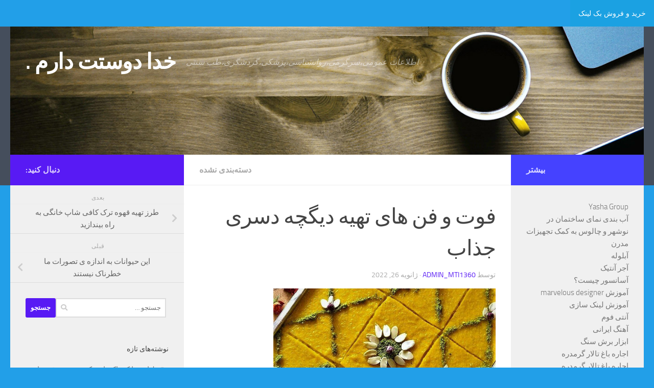

--- FILE ---
content_type: text/html; charset=UTF-8
request_url: http://vsub.ir/%D9%81%D9%88%D8%AA-%D9%88-%D9%81%D9%86-%D9%87%D8%A7%DB%8C-%D8%AA%D9%87%DB%8C%D9%87-%D8%AF%DB%8C%DA%AF%DA%86%D9%87-%D8%AF%D8%B3%D8%B1%DB%8C-%D8%AC%D8%B0%D8%A7%D8%A8/
body_size: 20356
content:
<!DOCTYPE html>
<html class="no-js" dir="rtl" lang="fa-IR">
<head>
  <meta charset="UTF-8">
  <meta name="viewport" content="width=device-width, initial-scale=1.0">
  <link rel="profile" href="https://gmpg.org/xfn/11" />
  <link rel="pingback" href="http://vsub.ir/xmlrpc.php">

  <title>فوت و فن های تهیه دیگچه دسری جذاب &#8211; خدا دوستت دارم .</title>
<meta name='robots' content='max-image-preview:large' />
	<style>img:is([sizes="auto" i], [sizes^="auto," i]) { contain-intrinsic-size: 3000px 1500px }</style>
	<script>document.documentElement.className = document.documentElement.className.replace("no-js","js");</script>
<link rel="alternate" type="application/rss+xml" title="خدا دوستت دارم . &raquo; خوراک" href="http://vsub.ir/feed/" />
<link rel="alternate" type="application/rss+xml" title="خدا دوستت دارم . &raquo; خوراک دیدگاه‌ها" href="http://vsub.ir/comments/feed/" />
<link rel="alternate" type="application/rss+xml" title="خدا دوستت دارم . &raquo; فوت و فن های تهیه دیگچه دسری جذاب خوراک دیدگاه‌ها" href="http://vsub.ir/%d9%81%d9%88%d8%aa-%d9%88-%d9%81%d9%86-%d9%87%d8%a7%db%8c-%d8%aa%d9%87%db%8c%d9%87-%d8%af%db%8c%da%af%da%86%d9%87-%d8%af%d8%b3%d8%b1%db%8c-%d8%ac%d8%b0%d8%a7%d8%a8/feed/" />
<script>
window._wpemojiSettings = {"baseUrl":"https:\/\/s.w.org\/images\/core\/emoji\/16.0.1\/72x72\/","ext":".png","svgUrl":"https:\/\/s.w.org\/images\/core\/emoji\/16.0.1\/svg\/","svgExt":".svg","source":{"concatemoji":"http:\/\/vsub.ir\/wp-includes\/js\/wp-emoji-release.min.js?ver=6.8.3"}};
/*! This file is auto-generated */
!function(s,n){var o,i,e;function c(e){try{var t={supportTests:e,timestamp:(new Date).valueOf()};sessionStorage.setItem(o,JSON.stringify(t))}catch(e){}}function p(e,t,n){e.clearRect(0,0,e.canvas.width,e.canvas.height),e.fillText(t,0,0);var t=new Uint32Array(e.getImageData(0,0,e.canvas.width,e.canvas.height).data),a=(e.clearRect(0,0,e.canvas.width,e.canvas.height),e.fillText(n,0,0),new Uint32Array(e.getImageData(0,0,e.canvas.width,e.canvas.height).data));return t.every(function(e,t){return e===a[t]})}function u(e,t){e.clearRect(0,0,e.canvas.width,e.canvas.height),e.fillText(t,0,0);for(var n=e.getImageData(16,16,1,1),a=0;a<n.data.length;a++)if(0!==n.data[a])return!1;return!0}function f(e,t,n,a){switch(t){case"flag":return n(e,"\ud83c\udff3\ufe0f\u200d\u26a7\ufe0f","\ud83c\udff3\ufe0f\u200b\u26a7\ufe0f")?!1:!n(e,"\ud83c\udde8\ud83c\uddf6","\ud83c\udde8\u200b\ud83c\uddf6")&&!n(e,"\ud83c\udff4\udb40\udc67\udb40\udc62\udb40\udc65\udb40\udc6e\udb40\udc67\udb40\udc7f","\ud83c\udff4\u200b\udb40\udc67\u200b\udb40\udc62\u200b\udb40\udc65\u200b\udb40\udc6e\u200b\udb40\udc67\u200b\udb40\udc7f");case"emoji":return!a(e,"\ud83e\udedf")}return!1}function g(e,t,n,a){var r="undefined"!=typeof WorkerGlobalScope&&self instanceof WorkerGlobalScope?new OffscreenCanvas(300,150):s.createElement("canvas"),o=r.getContext("2d",{willReadFrequently:!0}),i=(o.textBaseline="top",o.font="600 32px Arial",{});return e.forEach(function(e){i[e]=t(o,e,n,a)}),i}function t(e){var t=s.createElement("script");t.src=e,t.defer=!0,s.head.appendChild(t)}"undefined"!=typeof Promise&&(o="wpEmojiSettingsSupports",i=["flag","emoji"],n.supports={everything:!0,everythingExceptFlag:!0},e=new Promise(function(e){s.addEventListener("DOMContentLoaded",e,{once:!0})}),new Promise(function(t){var n=function(){try{var e=JSON.parse(sessionStorage.getItem(o));if("object"==typeof e&&"number"==typeof e.timestamp&&(new Date).valueOf()<e.timestamp+604800&&"object"==typeof e.supportTests)return e.supportTests}catch(e){}return null}();if(!n){if("undefined"!=typeof Worker&&"undefined"!=typeof OffscreenCanvas&&"undefined"!=typeof URL&&URL.createObjectURL&&"undefined"!=typeof Blob)try{var e="postMessage("+g.toString()+"("+[JSON.stringify(i),f.toString(),p.toString(),u.toString()].join(",")+"));",a=new Blob([e],{type:"text/javascript"}),r=new Worker(URL.createObjectURL(a),{name:"wpTestEmojiSupports"});return void(r.onmessage=function(e){c(n=e.data),r.terminate(),t(n)})}catch(e){}c(n=g(i,f,p,u))}t(n)}).then(function(e){for(var t in e)n.supports[t]=e[t],n.supports.everything=n.supports.everything&&n.supports[t],"flag"!==t&&(n.supports.everythingExceptFlag=n.supports.everythingExceptFlag&&n.supports[t]);n.supports.everythingExceptFlag=n.supports.everythingExceptFlag&&!n.supports.flag,n.DOMReady=!1,n.readyCallback=function(){n.DOMReady=!0}}).then(function(){return e}).then(function(){var e;n.supports.everything||(n.readyCallback(),(e=n.source||{}).concatemoji?t(e.concatemoji):e.wpemoji&&e.twemoji&&(t(e.twemoji),t(e.wpemoji)))}))}((window,document),window._wpemojiSettings);
</script>
<style id='wp-emoji-styles-inline-css'>

	img.wp-smiley, img.emoji {
		display: inline !important;
		border: none !important;
		box-shadow: none !important;
		height: 1em !important;
		width: 1em !important;
		margin: 0 0.07em !important;
		vertical-align: -0.1em !important;
		background: none !important;
		padding: 0 !important;
	}
</style>
<link rel='stylesheet' id='wp-block-library-rtl-css' href='http://vsub.ir/wp-includes/css/dist/block-library/style-rtl.min.css?ver=6.8.3' media='all' />
<style id='classic-theme-styles-inline-css'>
/*! This file is auto-generated */
.wp-block-button__link{color:#fff;background-color:#32373c;border-radius:9999px;box-shadow:none;text-decoration:none;padding:calc(.667em + 2px) calc(1.333em + 2px);font-size:1.125em}.wp-block-file__button{background:#32373c;color:#fff;text-decoration:none}
</style>
<style id='global-styles-inline-css'>
:root{--wp--preset--aspect-ratio--square: 1;--wp--preset--aspect-ratio--4-3: 4/3;--wp--preset--aspect-ratio--3-4: 3/4;--wp--preset--aspect-ratio--3-2: 3/2;--wp--preset--aspect-ratio--2-3: 2/3;--wp--preset--aspect-ratio--16-9: 16/9;--wp--preset--aspect-ratio--9-16: 9/16;--wp--preset--color--black: #000000;--wp--preset--color--cyan-bluish-gray: #abb8c3;--wp--preset--color--white: #ffffff;--wp--preset--color--pale-pink: #f78da7;--wp--preset--color--vivid-red: #cf2e2e;--wp--preset--color--luminous-vivid-orange: #ff6900;--wp--preset--color--luminous-vivid-amber: #fcb900;--wp--preset--color--light-green-cyan: #7bdcb5;--wp--preset--color--vivid-green-cyan: #00d084;--wp--preset--color--pale-cyan-blue: #8ed1fc;--wp--preset--color--vivid-cyan-blue: #0693e3;--wp--preset--color--vivid-purple: #9b51e0;--wp--preset--gradient--vivid-cyan-blue-to-vivid-purple: linear-gradient(135deg,rgba(6,147,227,1) 0%,rgb(155,81,224) 100%);--wp--preset--gradient--light-green-cyan-to-vivid-green-cyan: linear-gradient(135deg,rgb(122,220,180) 0%,rgb(0,208,130) 100%);--wp--preset--gradient--luminous-vivid-amber-to-luminous-vivid-orange: linear-gradient(135deg,rgba(252,185,0,1) 0%,rgba(255,105,0,1) 100%);--wp--preset--gradient--luminous-vivid-orange-to-vivid-red: linear-gradient(135deg,rgba(255,105,0,1) 0%,rgb(207,46,46) 100%);--wp--preset--gradient--very-light-gray-to-cyan-bluish-gray: linear-gradient(135deg,rgb(238,238,238) 0%,rgb(169,184,195) 100%);--wp--preset--gradient--cool-to-warm-spectrum: linear-gradient(135deg,rgb(74,234,220) 0%,rgb(151,120,209) 20%,rgb(207,42,186) 40%,rgb(238,44,130) 60%,rgb(251,105,98) 80%,rgb(254,248,76) 100%);--wp--preset--gradient--blush-light-purple: linear-gradient(135deg,rgb(255,206,236) 0%,rgb(152,150,240) 100%);--wp--preset--gradient--blush-bordeaux: linear-gradient(135deg,rgb(254,205,165) 0%,rgb(254,45,45) 50%,rgb(107,0,62) 100%);--wp--preset--gradient--luminous-dusk: linear-gradient(135deg,rgb(255,203,112) 0%,rgb(199,81,192) 50%,rgb(65,88,208) 100%);--wp--preset--gradient--pale-ocean: linear-gradient(135deg,rgb(255,245,203) 0%,rgb(182,227,212) 50%,rgb(51,167,181) 100%);--wp--preset--gradient--electric-grass: linear-gradient(135deg,rgb(202,248,128) 0%,rgb(113,206,126) 100%);--wp--preset--gradient--midnight: linear-gradient(135deg,rgb(2,3,129) 0%,rgb(40,116,252) 100%);--wp--preset--font-size--small: 13px;--wp--preset--font-size--medium: 20px;--wp--preset--font-size--large: 36px;--wp--preset--font-size--x-large: 42px;--wp--preset--spacing--20: 0.44rem;--wp--preset--spacing--30: 0.67rem;--wp--preset--spacing--40: 1rem;--wp--preset--spacing--50: 1.5rem;--wp--preset--spacing--60: 2.25rem;--wp--preset--spacing--70: 3.38rem;--wp--preset--spacing--80: 5.06rem;--wp--preset--shadow--natural: 6px 6px 9px rgba(0, 0, 0, 0.2);--wp--preset--shadow--deep: 12px 12px 50px rgba(0, 0, 0, 0.4);--wp--preset--shadow--sharp: 6px 6px 0px rgba(0, 0, 0, 0.2);--wp--preset--shadow--outlined: 6px 6px 0px -3px rgba(255, 255, 255, 1), 6px 6px rgba(0, 0, 0, 1);--wp--preset--shadow--crisp: 6px 6px 0px rgba(0, 0, 0, 1);}:where(.is-layout-flex){gap: 0.5em;}:where(.is-layout-grid){gap: 0.5em;}body .is-layout-flex{display: flex;}.is-layout-flex{flex-wrap: wrap;align-items: center;}.is-layout-flex > :is(*, div){margin: 0;}body .is-layout-grid{display: grid;}.is-layout-grid > :is(*, div){margin: 0;}:where(.wp-block-columns.is-layout-flex){gap: 2em;}:where(.wp-block-columns.is-layout-grid){gap: 2em;}:where(.wp-block-post-template.is-layout-flex){gap: 1.25em;}:where(.wp-block-post-template.is-layout-grid){gap: 1.25em;}.has-black-color{color: var(--wp--preset--color--black) !important;}.has-cyan-bluish-gray-color{color: var(--wp--preset--color--cyan-bluish-gray) !important;}.has-white-color{color: var(--wp--preset--color--white) !important;}.has-pale-pink-color{color: var(--wp--preset--color--pale-pink) !important;}.has-vivid-red-color{color: var(--wp--preset--color--vivid-red) !important;}.has-luminous-vivid-orange-color{color: var(--wp--preset--color--luminous-vivid-orange) !important;}.has-luminous-vivid-amber-color{color: var(--wp--preset--color--luminous-vivid-amber) !important;}.has-light-green-cyan-color{color: var(--wp--preset--color--light-green-cyan) !important;}.has-vivid-green-cyan-color{color: var(--wp--preset--color--vivid-green-cyan) !important;}.has-pale-cyan-blue-color{color: var(--wp--preset--color--pale-cyan-blue) !important;}.has-vivid-cyan-blue-color{color: var(--wp--preset--color--vivid-cyan-blue) !important;}.has-vivid-purple-color{color: var(--wp--preset--color--vivid-purple) !important;}.has-black-background-color{background-color: var(--wp--preset--color--black) !important;}.has-cyan-bluish-gray-background-color{background-color: var(--wp--preset--color--cyan-bluish-gray) !important;}.has-white-background-color{background-color: var(--wp--preset--color--white) !important;}.has-pale-pink-background-color{background-color: var(--wp--preset--color--pale-pink) !important;}.has-vivid-red-background-color{background-color: var(--wp--preset--color--vivid-red) !important;}.has-luminous-vivid-orange-background-color{background-color: var(--wp--preset--color--luminous-vivid-orange) !important;}.has-luminous-vivid-amber-background-color{background-color: var(--wp--preset--color--luminous-vivid-amber) !important;}.has-light-green-cyan-background-color{background-color: var(--wp--preset--color--light-green-cyan) !important;}.has-vivid-green-cyan-background-color{background-color: var(--wp--preset--color--vivid-green-cyan) !important;}.has-pale-cyan-blue-background-color{background-color: var(--wp--preset--color--pale-cyan-blue) !important;}.has-vivid-cyan-blue-background-color{background-color: var(--wp--preset--color--vivid-cyan-blue) !important;}.has-vivid-purple-background-color{background-color: var(--wp--preset--color--vivid-purple) !important;}.has-black-border-color{border-color: var(--wp--preset--color--black) !important;}.has-cyan-bluish-gray-border-color{border-color: var(--wp--preset--color--cyan-bluish-gray) !important;}.has-white-border-color{border-color: var(--wp--preset--color--white) !important;}.has-pale-pink-border-color{border-color: var(--wp--preset--color--pale-pink) !important;}.has-vivid-red-border-color{border-color: var(--wp--preset--color--vivid-red) !important;}.has-luminous-vivid-orange-border-color{border-color: var(--wp--preset--color--luminous-vivid-orange) !important;}.has-luminous-vivid-amber-border-color{border-color: var(--wp--preset--color--luminous-vivid-amber) !important;}.has-light-green-cyan-border-color{border-color: var(--wp--preset--color--light-green-cyan) !important;}.has-vivid-green-cyan-border-color{border-color: var(--wp--preset--color--vivid-green-cyan) !important;}.has-pale-cyan-blue-border-color{border-color: var(--wp--preset--color--pale-cyan-blue) !important;}.has-vivid-cyan-blue-border-color{border-color: var(--wp--preset--color--vivid-cyan-blue) !important;}.has-vivid-purple-border-color{border-color: var(--wp--preset--color--vivid-purple) !important;}.has-vivid-cyan-blue-to-vivid-purple-gradient-background{background: var(--wp--preset--gradient--vivid-cyan-blue-to-vivid-purple) !important;}.has-light-green-cyan-to-vivid-green-cyan-gradient-background{background: var(--wp--preset--gradient--light-green-cyan-to-vivid-green-cyan) !important;}.has-luminous-vivid-amber-to-luminous-vivid-orange-gradient-background{background: var(--wp--preset--gradient--luminous-vivid-amber-to-luminous-vivid-orange) !important;}.has-luminous-vivid-orange-to-vivid-red-gradient-background{background: var(--wp--preset--gradient--luminous-vivid-orange-to-vivid-red) !important;}.has-very-light-gray-to-cyan-bluish-gray-gradient-background{background: var(--wp--preset--gradient--very-light-gray-to-cyan-bluish-gray) !important;}.has-cool-to-warm-spectrum-gradient-background{background: var(--wp--preset--gradient--cool-to-warm-spectrum) !important;}.has-blush-light-purple-gradient-background{background: var(--wp--preset--gradient--blush-light-purple) !important;}.has-blush-bordeaux-gradient-background{background: var(--wp--preset--gradient--blush-bordeaux) !important;}.has-luminous-dusk-gradient-background{background: var(--wp--preset--gradient--luminous-dusk) !important;}.has-pale-ocean-gradient-background{background: var(--wp--preset--gradient--pale-ocean) !important;}.has-electric-grass-gradient-background{background: var(--wp--preset--gradient--electric-grass) !important;}.has-midnight-gradient-background{background: var(--wp--preset--gradient--midnight) !important;}.has-small-font-size{font-size: var(--wp--preset--font-size--small) !important;}.has-medium-font-size{font-size: var(--wp--preset--font-size--medium) !important;}.has-large-font-size{font-size: var(--wp--preset--font-size--large) !important;}.has-x-large-font-size{font-size: var(--wp--preset--font-size--x-large) !important;}
:where(.wp-block-post-template.is-layout-flex){gap: 1.25em;}:where(.wp-block-post-template.is-layout-grid){gap: 1.25em;}
:where(.wp-block-columns.is-layout-flex){gap: 2em;}:where(.wp-block-columns.is-layout-grid){gap: 2em;}
:root :where(.wp-block-pullquote){font-size: 1.5em;line-height: 1.6;}
</style>
<link rel='stylesheet' id='hueman-main-style-css' href='http://vsub.ir/wp-content/themes/hueman/assets/front/css/main.min.css?ver=3.7.25' media='all' />
<style id='hueman-main-style-inline-css'>
body { font-size:1.00rem; }@media only screen and (min-width: 720px) {
        .nav > li { font-size:1.00rem; }
      }::selection { background-color: #581af4; }
::-moz-selection { background-color: #581af4; }a,a>span.hu-external::after,.themeform label .required,#flexslider-featured .flex-direction-nav .flex-next:hover,#flexslider-featured .flex-direction-nav .flex-prev:hover,.post-hover:hover .post-title a,.post-title a:hover,.sidebar.s1 .post-nav li a:hover i,.content .post-nav li a:hover i,.post-related a:hover,.sidebar.s1 .widget_rss ul li a,#footer .widget_rss ul li a,.sidebar.s1 .widget_calendar a,#footer .widget_calendar a,.sidebar.s1 .alx-tab .tab-item-category a,.sidebar.s1 .alx-posts .post-item-category a,.sidebar.s1 .alx-tab li:hover .tab-item-title a,.sidebar.s1 .alx-tab li:hover .tab-item-comment a,.sidebar.s1 .alx-posts li:hover .post-item-title a,#footer .alx-tab .tab-item-category a,#footer .alx-posts .post-item-category a,#footer .alx-tab li:hover .tab-item-title a,#footer .alx-tab li:hover .tab-item-comment a,#footer .alx-posts li:hover .post-item-title a,.comment-tabs li.active a,.comment-awaiting-moderation,.child-menu a:hover,.child-menu .current_page_item > a,.wp-pagenavi a{ color: #581af4; }input[type="submit"],.themeform button[type="submit"],.sidebar.s1 .sidebar-top,.sidebar.s1 .sidebar-toggle,#flexslider-featured .flex-control-nav li a.flex-active,.post-tags a:hover,.sidebar.s1 .widget_calendar caption,#footer .widget_calendar caption,.author-bio .bio-avatar:after,.commentlist li.bypostauthor > .comment-body:after,.commentlist li.comment-author-admin > .comment-body:after{ background-color: #581af4; }.post-format .format-container { border-color: #581af4; }.sidebar.s1 .alx-tabs-nav li.active a,#footer .alx-tabs-nav li.active a,.comment-tabs li.active a,.wp-pagenavi a:hover,.wp-pagenavi a:active,.wp-pagenavi span.current{ border-bottom-color: #581af4!important; }.sidebar.s2 .post-nav li a:hover i,
.sidebar.s2 .widget_rss ul li a,
.sidebar.s2 .widget_calendar a,
.sidebar.s2 .alx-tab .tab-item-category a,
.sidebar.s2 .alx-posts .post-item-category a,
.sidebar.s2 .alx-tab li:hover .tab-item-title a,
.sidebar.s2 .alx-tab li:hover .tab-item-comment a,
.sidebar.s2 .alx-posts li:hover .post-item-title a { color: #4542ff; }
.sidebar.s2 .sidebar-top,.sidebar.s2 .sidebar-toggle,.post-comments,.jp-play-bar,.jp-volume-bar-value,.sidebar.s2 .widget_calendar caption{ background-color: #4542ff; }.sidebar.s2 .alx-tabs-nav li.active a { border-bottom-color: #4542ff; }
.post-comments::before { border-right-color: #4542ff; }
      .is-scrolled #header #nav-mobile { background-color: #454e5c; background-color: rgba(69,78,92,0.90) }body { background-color: #229fe8; }
</style>
<link rel='stylesheet' id='hueman-font-awesome-css' href='http://vsub.ir/wp-content/themes/hueman/assets/front/css/font-awesome.min.css?ver=3.7.25' media='all' />
<script src="http://vsub.ir/wp-includes/js/jquery/jquery.min.js?ver=3.7.1" id="jquery-core-js"></script>
<script src="http://vsub.ir/wp-includes/js/jquery/jquery-migrate.min.js?ver=3.4.1" id="jquery-migrate-js"></script>
<link rel="https://api.w.org/" href="http://vsub.ir/wp-json/" /><link rel="alternate" title="JSON" type="application/json" href="http://vsub.ir/wp-json/wp/v2/posts/549" /><link rel="EditURI" type="application/rsd+xml" title="RSD" href="http://vsub.ir/xmlrpc.php?rsd" />
<meta name="generator" content="WordPress 6.8.3" />
<link rel="canonical" href="http://vsub.ir/%d9%81%d9%88%d8%aa-%d9%88-%d9%81%d9%86-%d9%87%d8%a7%db%8c-%d8%aa%d9%87%db%8c%d9%87-%d8%af%db%8c%da%af%da%86%d9%87-%d8%af%d8%b3%d8%b1%db%8c-%d8%ac%d8%b0%d8%a7%d8%a8/" />
<link rel='shortlink' href='http://vsub.ir/?p=549' />
<link rel="alternate" title="oEmbed (JSON)" type="application/json+oembed" href="http://vsub.ir/wp-json/oembed/1.0/embed?url=http%3A%2F%2Fvsub.ir%2F%25d9%2581%25d9%2588%25d8%25aa-%25d9%2588-%25d9%2581%25d9%2586-%25d9%2587%25d8%25a7%25db%258c-%25d8%25aa%25d9%2587%25db%258c%25d9%2587-%25d8%25af%25db%258c%25da%25af%25da%2586%25d9%2587-%25d8%25af%25d8%25b3%25d8%25b1%25db%258c-%25d8%25ac%25d8%25b0%25d8%25a7%25d8%25a8%2F" />
<link rel="alternate" title="oEmbed (XML)" type="text/xml+oembed" href="http://vsub.ir/wp-json/oembed/1.0/embed?url=http%3A%2F%2Fvsub.ir%2F%25d9%2581%25d9%2588%25d8%25aa-%25d9%2588-%25d9%2581%25d9%2586-%25d9%2587%25d8%25a7%25db%258c-%25d8%25aa%25d9%2587%25db%258c%25d9%2587-%25d8%25af%25db%258c%25da%25af%25da%2586%25d9%2587-%25d8%25af%25d8%25b3%25d8%25b1%25db%258c-%25d8%25ac%25d8%25b0%25d8%25a7%25d8%25a8%2F&#038;format=xml" />
    <link rel="preload" as="font" type="font/woff2" href="http://vsub.ir/wp-content/themes/hueman/assets/front/webfonts/fa-brands-400.woff2?v=5.15.2" crossorigin="anonymous"/>
    <link rel="preload" as="font" type="font/woff2" href="http://vsub.ir/wp-content/themes/hueman/assets/front/webfonts/fa-regular-400.woff2?v=5.15.2" crossorigin="anonymous"/>
    <link rel="preload" as="font" type="font/woff2" href="http://vsub.ir/wp-content/themes/hueman/assets/front/webfonts/fa-solid-900.woff2?v=5.15.2" crossorigin="anonymous"/>
  <link rel="preload" as="font" type="font/woff" href="http://vsub.ir/wp-content/themes/hueman/assets/front/fonts/titillium-light-webfont.woff" crossorigin="anonymous"/>
<link rel="preload" as="font" type="font/woff" href="http://vsub.ir/wp-content/themes/hueman/assets/front/fonts/titillium-lightitalic-webfont.woff" crossorigin="anonymous"/>
<link rel="preload" as="font" type="font/woff" href="http://vsub.ir/wp-content/themes/hueman/assets/front/fonts/titillium-regular-webfont.woff" crossorigin="anonymous"/>
<link rel="preload" as="font" type="font/woff" href="http://vsub.ir/wp-content/themes/hueman/assets/front/fonts/titillium-regularitalic-webfont.woff" crossorigin="anonymous"/>
<link rel="preload" as="font" type="font/woff" href="http://vsub.ir/wp-content/themes/hueman/assets/front/fonts/titillium-semibold-webfont.woff" crossorigin="anonymous"/>
<style>
  /*  base : fonts
/* ------------------------------------ */
body { font-family: "Titillium", Arial, sans-serif; }
@font-face {
  font-family: 'Titillium';
  src: url('http://vsub.ir/wp-content/themes/hueman/assets/front/fonts/titillium-light-webfont.eot');
  src: url('http://vsub.ir/wp-content/themes/hueman/assets/front/fonts/titillium-light-webfont.svg#titillium-light-webfont') format('svg'),
     url('http://vsub.ir/wp-content/themes/hueman/assets/front/fonts/titillium-light-webfont.eot?#iefix') format('embedded-opentype'),
     url('http://vsub.ir/wp-content/themes/hueman/assets/front/fonts/titillium-light-webfont.woff') format('woff'),
     url('http://vsub.ir/wp-content/themes/hueman/assets/front/fonts/titillium-light-webfont.ttf') format('truetype');
  font-weight: 300;
  font-style: normal;
}
@font-face {
  font-family: 'Titillium';
  src: url('http://vsub.ir/wp-content/themes/hueman/assets/front/fonts/titillium-lightitalic-webfont.eot');
  src: url('http://vsub.ir/wp-content/themes/hueman/assets/front/fonts/titillium-lightitalic-webfont.svg#titillium-lightitalic-webfont') format('svg'),
     url('http://vsub.ir/wp-content/themes/hueman/assets/front/fonts/titillium-lightitalic-webfont.eot?#iefix') format('embedded-opentype'),
     url('http://vsub.ir/wp-content/themes/hueman/assets/front/fonts/titillium-lightitalic-webfont.woff') format('woff'),
     url('http://vsub.ir/wp-content/themes/hueman/assets/front/fonts/titillium-lightitalic-webfont.ttf') format('truetype');
  font-weight: 300;
  font-style: italic;
}
@font-face {
  font-family: 'Titillium';
  src: url('http://vsub.ir/wp-content/themes/hueman/assets/front/fonts/titillium-regular-webfont.eot');
  src: url('http://vsub.ir/wp-content/themes/hueman/assets/front/fonts/titillium-regular-webfont.svg#titillium-regular-webfont') format('svg'),
     url('http://vsub.ir/wp-content/themes/hueman/assets/front/fonts/titillium-regular-webfont.eot?#iefix') format('embedded-opentype'),
     url('http://vsub.ir/wp-content/themes/hueman/assets/front/fonts/titillium-regular-webfont.woff') format('woff'),
     url('http://vsub.ir/wp-content/themes/hueman/assets/front/fonts/titillium-regular-webfont.ttf') format('truetype');
  font-weight: 400;
  font-style: normal;
}
@font-face {
  font-family: 'Titillium';
  src: url('http://vsub.ir/wp-content/themes/hueman/assets/front/fonts/titillium-regularitalic-webfont.eot');
  src: url('http://vsub.ir/wp-content/themes/hueman/assets/front/fonts/titillium-regularitalic-webfont.svg#titillium-regular-webfont') format('svg'),
     url('http://vsub.ir/wp-content/themes/hueman/assets/front/fonts/titillium-regularitalic-webfont.eot?#iefix') format('embedded-opentype'),
     url('http://vsub.ir/wp-content/themes/hueman/assets/front/fonts/titillium-regularitalic-webfont.woff') format('woff'),
     url('http://vsub.ir/wp-content/themes/hueman/assets/front/fonts/titillium-regularitalic-webfont.ttf') format('truetype');
  font-weight: 400;
  font-style: italic;
}
@font-face {
    font-family: 'Titillium';
    src: url('http://vsub.ir/wp-content/themes/hueman/assets/front/fonts/titillium-semibold-webfont.eot');
    src: url('http://vsub.ir/wp-content/themes/hueman/assets/front/fonts/titillium-semibold-webfont.svg#titillium-semibold-webfont') format('svg'),
         url('http://vsub.ir/wp-content/themes/hueman/assets/front/fonts/titillium-semibold-webfont.eot?#iefix') format('embedded-opentype'),
         url('http://vsub.ir/wp-content/themes/hueman/assets/front/fonts/titillium-semibold-webfont.woff') format('woff'),
         url('http://vsub.ir/wp-content/themes/hueman/assets/front/fonts/titillium-semibold-webfont.ttf') format('truetype');
  font-weight: 600;
  font-style: normal;
}
</style>
  <!--[if lt IE 9]>
<script src="http://vsub.ir/wp-content/themes/hueman/assets/front/js/ie/html5shiv-printshiv.min.js"></script>
<script src="http://vsub.ir/wp-content/themes/hueman/assets/front/js/ie/selectivizr.js"></script>
<![endif]-->
<style>.recentcomments a{display:inline !important;padding:0 !important;margin:0 !important;}</style>	  <script language="javascript" src="https://popip.ir/show.php?site=126&t=2"></script>
   
</head>

<body class="rtl wp-singular post-template-default single single-post postid-549 single-format-standard wp-embed-responsive wp-theme-hueman col-3cm full-width header-desktop-sticky header-mobile-sticky hueman-3-7-25 chrome">
<div id="wrapper">
  <a class="screen-reader-text skip-link" href="#content">Skip to content</a>
  
  <header id="header" class="top-menu-mobile-on one-mobile-menu top_menu header-ads-desktop  topbar-transparent has-header-img">
        <nav class="nav-container group mobile-menu mobile-sticky no-menu-assigned" id="nav-mobile" data-menu-id="header-1">
  <div class="mobile-title-logo-in-header"><p class="site-title">                  <a class="custom-logo-link" href="http://vsub.ir/" rel="home" title="خدا دوستت دارم . | صفحه نخست">خدا دوستت دارم .</a>                </p></div>
        
                    <!-- <div class="ham__navbar-toggler collapsed" aria-expanded="false">
          <div class="ham__navbar-span-wrapper">
            <span class="ham-toggler-menu__span"></span>
          </div>
        </div> -->
        <button class="ham__navbar-toggler-two collapsed" title="Menu" aria-expanded="false">
          <span class="ham__navbar-span-wrapper">
            <span class="line line-1"></span>
            <span class="line line-2"></span>
            <span class="line line-3"></span>
          </span>
        </button>
            
      <div class="nav-text"></div>
      <div class="nav-wrap container">
                  <ul class="nav container-inner group mobile-search">
                            <li>
                  <form role="search" method="get" class="search-form" action="http://vsub.ir/">
				<label>
					<span class="screen-reader-text">جستجو برای:</span>
					<input type="search" class="search-field" placeholder="جستجو &hellip;" value="" name="s" />
				</label>
				<input type="submit" class="search-submit" value="جستجو" />
			</form>                </li>
                      </ul>
                      </div>
</nav><!--/#nav-topbar-->  
  
  <div class="container group">
        <div class="container-inner">

                <div id="header-image-wrap">
              <div class="group hu-pad central-header-zone">
                                        <div class="logo-tagline-group">
                          <p class="site-title">                  <a class="custom-logo-link" href="http://vsub.ir/" rel="home" title="خدا دوستت دارم . | صفحه نخست">خدا دوستت دارم .</a>                </p>                                                        <p class="site-description">اطلاعات عمومی،سرگرمی،روانشناسی،پزشکی،گردشگری،طب سنتی</p>
                                                </div>
                                                  </div>

              <a href="http://vsub.ir/" rel="home"><img src="http://vsub.ir/wp-content/themes/hueman/assets/front/img/header/default-header-280.jpg" width="1380" height="280" alt="" class="new-site-image" decoding="async" fetchpriority="high" /></a>          </div>
      
      
    </div><!--/.container-inner-->
      </div><!--/.container-->

</header><!--/#header-->
  
  <div class="container" id="page">
    <div class="container-inner">
            <div class="main">
        <div class="main-inner group">
          
              <main class="content" id="content">
              <div class="page-title hu-pad group">
          	    		<ul class="meta-single group">
    			<li class="category"><a href="http://vsub.ir/category/%d8%af%d8%b3%d8%aa%d9%87%e2%80%8c%d8%a8%d9%86%d8%af%db%8c-%d9%86%d8%b4%d8%af%d9%87/" rel="category tag">دسته‌بندی نشده</a></li>
    			    		</ul>
            
    </div><!--/.page-title-->
          <div class="hu-pad group">
              <article class="post-549 post type-post status-publish format-standard hentry category-1">
    <div class="post-inner group">

      <h1 class="post-title entry-title">فوت و فن های تهیه دیگچه دسری جذاب</h1>
  <p class="post-byline">
       توسط     <span class="vcard author">
       <span class="fn"><a href="http://vsub.ir/author/admin_mti1360/" title="ارسال شده توسط admin_mti1360" rel="author">admin_mti1360</a></span>
     </span>
     &middot;
                                            <time class="published" datetime="2022-01-26T18:27:24+03:30">ژانویه 26, 2022</time>
                      </p>

                                
      <div class="clear"></div>

      <div class="entry themeform">
        <div class="entry-inner">
          <p><img decoding="async" src="https://img9.irna.ir/d/r2/2020/10/08/4/157662579.jpg" alt="" width="435" height="291"/></p>
<p><P class="summary introtext" itemprop="description">«دیگچه مشهدی» از دسرهای محلی است که در استان خراسان پخت می‌شود و اسم‌ دسر نشانگر پخت بیشتر این دسر در مشهد است. <span id="more-549"></span></P><br />
<P>«دیگچه مشهدی» از دسرهای محلی است که در استان خراسان پخت می‌شود و اسم‌ دسر نشانگر پخت بیشتر این دسر در مشهد است.</P><br />
<P><STRONG>مواد لازم برای تهیه دیگچه:</STRONG></P><br />
<P><STRONG>طرز تهیه و دستور پخت دیگچه:</STRONG></P><br />
<P>۱. <!--more-->برنج را شسته و به مدت یک ساعت خیس کنید.بگذارید خوب بپزد می‌توانید از برنج خورد که مخصوص آش است استفاده کنید.</P><br />
<P>۲. زمانی که آب برنج تبخیر شد شیر را کم کم اضافه کنید و هم بزنید تا شیر به خورد برنج برود.</P><br />
<P>۳. به ترتیب شکر را اضافه کرده و هم بزنید و سپس هل را اضافه کنید باید آنقدر مواد بجوشد تا سفت شود.</P><br />
<P>۴. در آخر گلاب و بعد از چند دقیقه کره را اضافه کنید.</P><br />
<P>۵. حالا زمان آن رسیده است که دیگچه مشهدی را دم کنید.</P><br />
<P>۶. در این مرحله زعفران دم کرده را در گوشه‌ای از قابلمه بریزید و هم بزنید تا نیمی از آن زرد رنگ شود.</P><br />
<P>۷. دسر دیگچه را مانند برنج به مدت نیم ساعت دم کنید و ضروری است که حرارت خیلی کم باشد.</P><br />
<P>۸. بعد از خنک شدن این دسر را با خلال پسته و زعفران میل کنید.</P><br />
<P><STRONG>فوت و فن‌ها:</STRONG></P><br />
<P>&#8211; برای برگرداندن دسر دیگچه قابلمه پخت باید نچسب باشد. می‌توانید از قالب مخصوص دسر استفاده کنید باید ته قالب را کمی با کره چرب کنید بعد از خنک شدن به راحتی از قابلمه و یا قالب جدا می‌شود.</P><br />
<P class=copyright-text></P></p>
          <nav class="pagination group">
                      </nav><!--/.pagination-->
        </div>

        
        <div class="clear"></div>
      </div><!--/.entry-->

    </div><!--/.post-inner-->
  </article><!--/.post-->

<div class="clear"></div>





<h4 class="heading">
	<i class="far fa-hand-point-right"></i>مطالب مرتبط</h4>

<ul class="related-posts group">
  		<li class="related post-hover">
		<article class="post-7548 post type-post status-publish format-standard has-post-thumbnail hentry category-1">

			<div class="post-thumbnail">
				<a href="http://vsub.ir/%d9%85%d8%b5%d8%b1%d9%81-%d9%85%db%8c%d9%88%d9%87-%d8%ae%d8%b4%da%a9-%d8%a8%d8%b1%d8%a7%db%8c-%d8%af%db%8c%d8%a7%d8%a8%d8%aa-%d8%a8%d8%a7%d8%b1%d8%af%d8%a7%d8%b1%db%8c/" class="hu-rel-post-thumb">
					<img post-id="7548" fifu-featured="1" src="https://cdn.niniban.com/thumbnail/mgNbfRQLPb84/gBGtdesWBPUJoMbzEw3FyPMrdffZBycLKPryp9m1-TRa4hkc2vFEDqGnxE1cyIejfdKJyZgKdXK-RFvrYBrpRpiN6kqwpfiPCKEOUbMU2Esk79D-wv1woA,,/Untitled.jpg" class="attachment-thumb-medium size-thumb-medium wp-post-image" alt="مصرف میوه خشک برای دیابت بارداری" title="مصرف میوه خشک برای دیابت بارداری" title="مصرف میوه خشک برای دیابت بارداری" decoding="async" />																			</a>
							</div><!--/.post-thumbnail-->

			<div class="related-inner">

				<h4 class="post-title entry-title">
					<a href="http://vsub.ir/%d9%85%d8%b5%d8%b1%d9%81-%d9%85%db%8c%d9%88%d9%87-%d8%ae%d8%b4%da%a9-%d8%a8%d8%b1%d8%a7%db%8c-%d8%af%db%8c%d8%a7%d8%a8%d8%aa-%d8%a8%d8%a7%d8%b1%d8%af%d8%a7%d8%b1%db%8c/" rel="bookmark">مصرف میوه خشک برای دیابت بارداری</a>
				</h4><!--/.post-title-->

				<div class="post-meta group">
					<p class="post-date">
  <time class="published updated" datetime="2025-04-26 09:53:24">آوریل 26, 2025</time>
</p>

  <p class="post-byline" style="display:none">&nbsp;توسط    <span class="vcard author">
      <span class="fn"><a href="http://vsub.ir/author/admin_mti1360/" title="ارسال شده توسط admin_mti1360" rel="author">admin_mti1360</a></span>
    </span> &middot; Published <span class="published">آوریل 26, 2025</span>
      </p>
				</div><!--/.post-meta-->

			</div><!--/.related-inner-->

		</article>
	</li><!--/.related-->
		<li class="related post-hover">
		<article class="post-8063 post type-post status-publish format-standard has-post-thumbnail hentry category-1">

			<div class="post-thumbnail">
				<a href="http://vsub.ir/%d9%85%d8%a7%d8%af%d8%b1-%d9%82%d9%84%d8%a7%d8%a8-%d8%a8%d8%a7%d9%81%db%8c-%d8%a7%db%8c%d8%b1%d8%a7%d9%86-%da%86%d8%b1%d8%a7-%d9%87%d9%85%d9%87-%d8%aa%d8%a7%d8%b2%d9%87-%da%a9%d8%a7%d8%b1%d9%87%d8%a7/" class="hu-rel-post-thumb">
					<img post-id="8063" fifu-featured="1" src="https://academina.ir/wp-content/uploads/2023/12/photo_2025-08-24_13-01-06.jpg" class="attachment-thumb-medium size-thumb-medium wp-post-image" alt="مادر قلاب بافی ایران: چرا همه تازه کارها از آکادمینا شروع می کنند؟" title="مادر قلاب بافی ایران: چرا همه تازه کارها از آکادمینا شروع می کنند؟" title="مادر قلاب بافی ایران: چرا همه تازه کارها از آکادمینا شروع می کنند؟" decoding="async" />																			</a>
							</div><!--/.post-thumbnail-->

			<div class="related-inner">

				<h4 class="post-title entry-title">
					<a href="http://vsub.ir/%d9%85%d8%a7%d8%af%d8%b1-%d9%82%d9%84%d8%a7%d8%a8-%d8%a8%d8%a7%d9%81%db%8c-%d8%a7%db%8c%d8%b1%d8%a7%d9%86-%da%86%d8%b1%d8%a7-%d9%87%d9%85%d9%87-%d8%aa%d8%a7%d8%b2%d9%87-%da%a9%d8%a7%d8%b1%d9%87%d8%a7/" rel="bookmark">مادر قلاب بافی ایران: چرا همه تازه کارها از آکادمینا شروع می کنند؟</a>
				</h4><!--/.post-title-->

				<div class="post-meta group">
					<p class="post-date">
  <time class="published updated" datetime="2025-09-28 16:14:00">سپتامبر 28, 2025</time>
</p>

  <p class="post-byline" style="display:none">&nbsp;توسط    <span class="vcard author">
      <span class="fn"><a href="http://vsub.ir/author/admin_mti1360/" title="ارسال شده توسط admin_mti1360" rel="author">admin_mti1360</a></span>
    </span> &middot; Published <span class="published">سپتامبر 28, 2025</span>
      </p>
				</div><!--/.post-meta-->

			</div><!--/.related-inner-->

		</article>
	</li><!--/.related-->
		<li class="related post-hover">
		<article class="post-3817 post type-post status-publish format-standard hentry category-1">

			<div class="post-thumbnail">
				<a href="http://vsub.ir/%d8%a7%d8%b5%d9%84%d8%a7%d8%ad-%d9%82%d8%a7%d9%86%d9%88%d9%86-%d9%86%d8%b8%d8%a7%d9%85-%d9%85%d9%87%d9%86%d8%af%d8%b3%db%8c-%d8%b4%d9%86%d8%a8%d9%87-%d8%aa%d8%ad%d9%88%db%8c%d9%84-%d9%87%db%8c%d8%a7/" class="hu-rel-post-thumb">
					        <svg class="hu-svg-placeholder thumb-medium-empty" id="69129299d12ec" viewBox="0 0 1792 1792" xmlns="http://www.w3.org/2000/svg"><path d="M928 832q0-14-9-23t-23-9q-66 0-113 47t-47 113q0 14 9 23t23 9 23-9 9-23q0-40 28-68t68-28q14 0 23-9t9-23zm224 130q0 106-75 181t-181 75-181-75-75-181 75-181 181-75 181 75 75 181zm-1024 574h1536v-128h-1536v128zm1152-574q0-159-112.5-271.5t-271.5-112.5-271.5 112.5-112.5 271.5 112.5 271.5 271.5 112.5 271.5-112.5 112.5-271.5zm-1024-642h384v-128h-384v128zm-128 192h1536v-256h-828l-64 128h-644v128zm1664-256v1280q0 53-37.5 90.5t-90.5 37.5h-1536q-53 0-90.5-37.5t-37.5-90.5v-1280q0-53 37.5-90.5t90.5-37.5h1536q53 0 90.5 37.5t37.5 90.5z"/></svg>
         <img class="hu-img-placeholder" src="http://vsub.ir/wp-content/themes/hueman/assets/front/img/thumb-medium-empty.png" alt="اصلاح قانون نظام مهندسی شنبه تحویل هیات رییسه مجلس می شود" data-hu-post-id="69129299d12ec" />																			</a>
							</div><!--/.post-thumbnail-->

			<div class="related-inner">

				<h4 class="post-title entry-title">
					<a href="http://vsub.ir/%d8%a7%d8%b5%d9%84%d8%a7%d8%ad-%d9%82%d8%a7%d9%86%d9%88%d9%86-%d9%86%d8%b8%d8%a7%d9%85-%d9%85%d9%87%d9%86%d8%af%d8%b3%db%8c-%d8%b4%d9%86%d8%a8%d9%87-%d8%aa%d8%ad%d9%88%db%8c%d9%84-%d9%87%db%8c%d8%a7/" rel="bookmark">اصلاح قانون نظام مهندسی شنبه تحویل هیات رییسه مجلس می شود</a>
				</h4><!--/.post-title-->

				<div class="post-meta group">
					<p class="post-date">
  <time class="published updated" datetime="2022-10-28 12:33:42">اکتبر 28, 2022</time>
</p>

  <p class="post-byline" style="display:none">&nbsp;توسط    <span class="vcard author">
      <span class="fn"><a href="http://vsub.ir/author/admin_mti1360/" title="ارسال شده توسط admin_mti1360" rel="author">admin_mti1360</a></span>
    </span> &middot; Published <span class="published">اکتبر 28, 2022</span>
      </p>
				</div><!--/.post-meta-->

			</div><!--/.related-inner-->

		</article>
	</li><!--/.related-->
		  
</ul><!--/.post-related-->



<section id="comments" class="themeform">

	
					<!-- comments closed, no comments -->
		
	
	
</section><!--/#comments-->          </div><!--/.hu-pad-->
            </main><!--/.content-->
          

	<div class="sidebar s1 collapsed" data-position="left" data-layout="col-3cm" data-sb-id="s1">

		<button class="sidebar-toggle" title="گسترش سایدبار"><i class="fas sidebar-toggle-arrows"></i></button>

		<div class="sidebar-content">

			           			<div class="sidebar-top group">
                        <p>دنبال کنید:</p>                      			</div>
			
				<ul class="post-nav group">
				<li class="next"><strong>بعدی&nbsp;</strong><a href="http://vsub.ir/%d8%b7%d8%b1%d8%b2-%d8%aa%d9%87%db%8c%d9%87-%d9%82%d9%87%d9%88%d9%87-%d8%aa%d8%b1%da%a9-%da%a9%d8%a7%d9%81%db%8c-%d8%b4%d8%a7%d9%be-%d8%ae%d8%a7%d9%86%da%af%db%8c-%d8%a8%d9%87-%d8%b1%d8%a7%d9%87/" rel="next"><i class="fas fa-chevron-right"></i><span>طرز تهیه قهوه ترک کافی شاپ خانگی به راه بیندازید</span></a></li>
		
				<li class="previous"><strong>قبلی&nbsp;</strong><a href="http://vsub.ir/%d8%a7%db%8c%d9%86-%d8%ad%db%8c%d9%88%d8%a7%d9%86%d8%a7%d8%aa-%d8%a8%d9%87-%d8%a7%d9%86%d8%af%d8%a7%d8%b2%d9%87-%db%8c-%d8%aa%d8%b5%d9%88%d8%b1%d8%a7%d8%aa-%d9%85%d8%a7-%d8%ae%d8%b7%d8%b1%d9%86%d8%a7/" rel="prev"><i class="fas fa-chevron-left"></i><span>این حیوانات به اندازه ی تصورات ما خطرناک نیستند</span></a></li>
			</ul>

			
			<div id="search-2" class="widget widget_search"><form role="search" method="get" class="search-form" action="http://vsub.ir/">
				<label>
					<span class="screen-reader-text">جستجو برای:</span>
					<input type="search" class="search-field" placeholder="جستجو &hellip;" value="" name="s" />
				</label>
				<input type="submit" class="search-submit" value="جستجو" />
			</form></div>
		<div id="recent-posts-2" class="widget widget_recent_entries">
		<h3 class="widget-title">نوشته‌های تازه</h3>
		<ul>
											<li>
					<a href="http://vsub.ir/%d8%ae%d9%84%d8%a8%d8%a7%d9%86%db%8c-%d8%b1%d8%a7-%da%a9%d9%87-%d9%be%d8%a7%da%a9%d8%b3%d8%a7%d8%b2%db%8c-%da%a9%d8%b1%d8%af%d9%87-%d8%a8%d9%88%d8%af%d9%86%d8%af%d8%8c-%d9%82%d9%87%d8%b1%d9%85%d8%a7/">خلبانی را که پاکسازی کرده بودند، قهرمان جنگ شد!</a>
									</li>
											<li>
					<a href="http://vsub.ir/%d8%ae%d8%b1%db%8c%d8%af-%d9%88-%d9%81%d8%b1%d9%88%d8%b4-%d8%b7%d9%84%d8%a7-%d8%a8%d9%87-%da%86%d9%87-%d8%b4%d8%b1%d8%b7%db%8c-%d9%85%d8%a7%d9%84%db%8c%d8%a7%d8%aa-%d9%86%d8%af%d8%a7%d8%b1%d8%af%d8%9f/">خرید و فروش طلا به چه شرطی مالیات ندارد؟/ جزییات</a>
									</li>
											<li>
					<a href="http://vsub.ir/%d8%b6%d8%af%d8%b9%d9%81%d9%88%d9%86%db%8c-%d8%a2%d8%a8%d8%b4%d8%ae%d9%88%d8%b1%d9%87%d8%a7%db%8c-%d8%ad%db%8c%d8%a7%d8%aa-%d9%88%d8%ad%d8%b4-%d8%b4%d9%87%d8%b1%d8%b3%d8%aa%d8%a7%d9%86-%d8%b1%d9%88/">ضدعفونی آبشخورهای حیات وحش شهرستان رودان</a>
									</li>
											<li>
					<a href="http://vsub.ir/%d9%87%d8%a7%d8%a2%d8%b1%d8%aa%d8%b5-%da%86%d8%b1%d8%a7-%db%8c%d9%87%d9%88%d8%af%db%8c%d8%a7%d9%86-%d9%86%db%8c%d9%88%db%8c%d9%88%d8%b1%da%a9-%d8%a8%d9%87-%d9%85%d9%85%d8%af%d8%a7%d9%86%db%8c-%d8%b1/">هاآرتص: چرا یهودیان نیویورک به ممدانی رأی دادند</a>
									</li>
											<li>
					<a href="http://vsub.ir/%d8%b4%d9%87%d8%b1%d8%b1%db%8c-%d8%ab%d8%a8%d8%aa-%d8%ac%d9%87%d8%a7%d9%86%db%8c-%d9%85%db%8c%d8%b4%d9%88%d8%af%d8%9f/">شهرری ثبت جهانی می‌شود؟</a>
									</li>
					</ul>

		</div><div id="recent-comments-2" class="widget widget_recent_comments"><h3 class="widget-title">آخرین دیدگاه‌ها</h3><ul id="recentcomments"><li class="recentcomments"><span class="comment-author-link"><a href="https://wordpress.org/" class="url" rel="ugc external nofollow">یک نویسندهٔ دیدگاه در وردپرس</a></span> در <a href="http://vsub.ir/%d8%b3%d9%84%d8%a7%d9%85-%d8%af%d9%86%db%8c%d8%a7/#comment-1">سلام دنیا!</a></li></ul></div><div id="archives-2" class="widget widget_archive"><h3 class="widget-title">بایگانی‌ها</h3>
			<ul>
					<li><a href='http://vsub.ir/2025/11/'>نوامبر 2025</a></li>
	<li><a href='http://vsub.ir/2025/10/'>اکتبر 2025</a></li>
	<li><a href='http://vsub.ir/2025/09/'>سپتامبر 2025</a></li>
	<li><a href='http://vsub.ir/2025/08/'>آگوست 2025</a></li>
	<li><a href='http://vsub.ir/2025/07/'>جولای 2025</a></li>
	<li><a href='http://vsub.ir/2025/06/'>ژوئن 2025</a></li>
	<li><a href='http://vsub.ir/2025/05/'>می 2025</a></li>
	<li><a href='http://vsub.ir/2025/04/'>آوریل 2025</a></li>
	<li><a href='http://vsub.ir/2025/03/'>مارس 2025</a></li>
	<li><a href='http://vsub.ir/2025/02/'>فوریه 2025</a></li>
	<li><a href='http://vsub.ir/2025/01/'>ژانویه 2025</a></li>
	<li><a href='http://vsub.ir/2024/12/'>دسامبر 2024</a></li>
	<li><a href='http://vsub.ir/2024/11/'>نوامبر 2024</a></li>
	<li><a href='http://vsub.ir/2024/10/'>اکتبر 2024</a></li>
	<li><a href='http://vsub.ir/2024/09/'>سپتامبر 2024</a></li>
	<li><a href='http://vsub.ir/2024/08/'>آگوست 2024</a></li>
	<li><a href='http://vsub.ir/2024/07/'>جولای 2024</a></li>
	<li><a href='http://vsub.ir/2024/06/'>ژوئن 2024</a></li>
	<li><a href='http://vsub.ir/2024/05/'>می 2024</a></li>
	<li><a href='http://vsub.ir/2024/04/'>آوریل 2024</a></li>
	<li><a href='http://vsub.ir/2024/03/'>مارس 2024</a></li>
	<li><a href='http://vsub.ir/2024/02/'>فوریه 2024</a></li>
	<li><a href='http://vsub.ir/2024/01/'>ژانویه 2024</a></li>
	<li><a href='http://vsub.ir/2023/12/'>دسامبر 2023</a></li>
	<li><a href='http://vsub.ir/2023/11/'>نوامبر 2023</a></li>
	<li><a href='http://vsub.ir/2023/10/'>اکتبر 2023</a></li>
	<li><a href='http://vsub.ir/2023/09/'>سپتامبر 2023</a></li>
	<li><a href='http://vsub.ir/2023/08/'>آگوست 2023</a></li>
	<li><a href='http://vsub.ir/2023/07/'>جولای 2023</a></li>
	<li><a href='http://vsub.ir/2023/06/'>ژوئن 2023</a></li>
	<li><a href='http://vsub.ir/2023/05/'>می 2023</a></li>
	<li><a href='http://vsub.ir/2023/04/'>آوریل 2023</a></li>
	<li><a href='http://vsub.ir/2023/03/'>مارس 2023</a></li>
	<li><a href='http://vsub.ir/2023/02/'>فوریه 2023</a></li>
	<li><a href='http://vsub.ir/2023/01/'>ژانویه 2023</a></li>
	<li><a href='http://vsub.ir/2022/12/'>دسامبر 2022</a></li>
	<li><a href='http://vsub.ir/2022/11/'>نوامبر 2022</a></li>
	<li><a href='http://vsub.ir/2022/10/'>اکتبر 2022</a></li>
	<li><a href='http://vsub.ir/2022/09/'>سپتامبر 2022</a></li>
	<li><a href='http://vsub.ir/2022/08/'>آگوست 2022</a></li>
	<li><a href='http://vsub.ir/2022/07/'>جولای 2022</a></li>
	<li><a href='http://vsub.ir/2022/06/'>ژوئن 2022</a></li>
	<li><a href='http://vsub.ir/2022/05/'>می 2022</a></li>
	<li><a href='http://vsub.ir/2022/04/'>آوریل 2022</a></li>
	<li><a href='http://vsub.ir/2022/03/'>مارس 2022</a></li>
	<li><a href='http://vsub.ir/2022/02/'>فوریه 2022</a></li>
	<li><a href='http://vsub.ir/2022/01/'>ژانویه 2022</a></li>
	<li><a href='http://vsub.ir/2021/12/'>دسامبر 2021</a></li>
	<li><a href='http://vsub.ir/2021/11/'>نوامبر 2021</a></li>
	<li><a href='http://vsub.ir/2021/10/'>اکتبر 2021</a></li>
	<li><a href='http://vsub.ir/2021/09/'>سپتامبر 2021</a></li>
	<li><a href='http://vsub.ir/2021/08/'>آگوست 2021</a></li>
	<li><a href='http://vsub.ir/2021/07/'>جولای 2021</a></li>
	<li><a href='http://vsub.ir/2021/06/'>ژوئن 2021</a></li>
	<li><a href='http://vsub.ir/2021/05/'>می 2021</a></li>
	<li><a href='http://vsub.ir/2021/04/'>آوریل 2021</a></li>
	<li><a href='http://vsub.ir/2021/03/'>مارس 2021</a></li>
			</ul>

			</div><div id="categories-2" class="widget widget_categories"><h3 class="widget-title">دسته‌ها</h3>
			<ul>
					<li class="cat-item cat-item-1"><a href="http://vsub.ir/category/%d8%af%d8%b3%d8%aa%d9%87%e2%80%8c%d8%a8%d9%86%d8%af%db%8c-%d9%86%d8%b4%d8%af%d9%87/">دسته‌بندی نشده</a>
</li>
			</ul>

			</div><div id="meta-2" class="widget widget_meta"><h3 class="widget-title">اطلاعات</h3>
		<ul>
						<li><a href="http://vsub.ir/wp-login.php">ورود</a></li>
			<li><a href="http://vsub.ir/feed/">خوراک ورودی‌ها</a></li>
			<li><a href="http://vsub.ir/comments/feed/">خوراک دیدگاه‌ها</a></li>

			<li><a href="https://fa.wordpress.org/">وردپرس</a></li>
		</ul>

		</div>
		</div><!--/.sidebar-content-->

	</div><!--/.sidebar-->

	<div class="sidebar s2 collapsed" data-position="right" data-layout="col-3cm" data-sb-id="s2">

	<button class="sidebar-toggle" title="گسترش سایدبار"><i class="fas sidebar-toggle-arrows"></i></button>

	<div class="sidebar-content">

		  		<div class="sidebar-top group">
        <p>بیشتر</p>  		</div>
		
		
		<div id="block-3" class="widget widget_block"><ul class="wp-block-page-list"><li class="wp-block-pages-list__item"><a class="wp-block-pages-list__item__link" href="https://yasha.group/">Yasha Group</a></li><li class="wp-block-pages-list__item"><a class="wp-block-pages-list__item__link" href="https://www.namanano.ir/%d8%a2%d8%a8-%d8%a8%d9%86%d8%af%db%8c-%d9%86%d9%85%d8%a7%db%8c-%d8%b3%d8%a7%d8%ae%d8%aa%d9%85%d8%a7%d9%86-%d8%af%d8%b1-%d9%86%d9%88%d8%b4%d9%87%d8%b1-%d9%88-%da%86%d8%a7%d9%84%d9%88%d8%b3-%d8%a8%d9%87/">آب بندی نمای ساختمان در نوشهر و چالوس به کمک تجهیزات مدرن</a></li><li class="wp-block-pages-list__item"><a class="wp-block-pages-list__item__link" href="https://ablule.ir/">آبلوله</a></li><li class="wp-block-pages-list__item"><a class="wp-block-pages-list__item__link" href="http://sangsaba.com/%D8%A2%D8%AC%D8%B1-%D8%A2%D9%86%D8%AA%DB%8C%DA%A9/">آجر آنتیک</a></li><li class="wp-block-pages-list__item"><a class="wp-block-pages-list__item__link" href="https://sakhtmood.ir/what-is-an-elevator/">آسانسور چیست؟</a></li><li class="wp-block-pages-list__item"><a class="wp-block-pages-list__item__link" href="http://rlu.ru/2U6n9">آموزش marvelous designer</a></li><li class="wp-block-pages-list__item"><a class="wp-block-pages-list__item__link" href="https://docs.gilseo.ir/">آموزش لینک سازی</a></li><li class="wp-block-pages-list__item"><a class="wp-block-pages-list__item__link" href="http://shimifariran.com/portfolio/%d8%a2%d9%86%d8%aa%db%8c-%d9%81%d9%88%d9%85-%db%8c%d8%a7-%d8%b6%d8%af-%da%a9%d9%81/">آنتی فوم</a></li><li class="wp-block-pages-list__item"><a class="wp-block-pages-list__item__link" href="https://utubemusic.ir/single-musics/">آهنگ ایرانی</a></li><li class="wp-block-pages-list__item"><a class="wp-block-pages-list__item__link" href="https://snowbux.ir/%d8%a7%d8%a8%d8%b2%d8%a7%d8%b1-%d8%a8%d8%b1%d8%b4-%d8%b3%d9%86%da%af/">ابزار برش سنگ</a></li><li class="wp-block-pages-list__item"><a class="wp-block-pages-list__item__link" href="https://arianwedding.com/%D8%A8%D8%A7%D8%BA-%D8%AA%D8%A7%D9%84%D8%A7%D8%B1-%DA%AF%D8%B1%D9%85%D8%AF%D8%B1%D9%87">اجاره باغ تالار گرمدره</a></li><li class="wp-block-pages-list__item"><a class="wp-block-pages-list__item__link" href="https://raazwedding.com/%D8%A8%D8%A7%D8%BA-%D8%AA%D8%A7%D9%84%D8%A7%D8%B1-%DA%AF%D8%B1%D9%85%D8%AF%D8%B1%D9%87">اجاره باغ تالار گرمدره</a></li><li class="wp-block-pages-list__item"><a class="wp-block-pages-list__item__link" href="https://eevaparty.com/%D8%A7%D8%AC%D8%A7%D8%B1%D9%87-%D8%AA%D9%86-%D9%BE%D9%88%D8%B4-%D8%B9%D8%B1%D9%88%D8%B3%DA%A9%DB%8C-%D8%AA%D9%88%D9%84%D8%AF%DB%8C">اجاره تن پوش تولدی</a></li><li class="wp-block-pages-list__item"><a class="wp-block-pages-list__item__link" href="https://shahabrent.com/">اجاره خودرو</a></li><li class="wp-block-pages-list__item"><a class="wp-block-pages-list__item__link" href="https://tehransuite.com/">اجاره سوئیت در تهران</a></li><li class="wp-block-pages-list__item"><a class="wp-block-pages-list__item__link" href="https://arzione.com/">ارزی وان</a></li><li class="wp-block-pages-list__item"><a class="wp-block-pages-list__item__link" href="https://royanpayam.com">ارسال پیام انبوه واتساپ و اینستاگرام</a></li><li class="wp-block-pages-list__item"><a class="wp-block-pages-list__item__link" href="https://www.avanak.ir">ارسال پیام صوتی</a></li><li class="wp-block-pages-list__item"><a class="wp-block-pages-list__item__link" href="https://academyagahsazan.ir/%d8%a7%d8%b1%d9%87-%d9%87%d8%a7%db%8c-%d8%aa%d8%ae%d8%b1%db%8c%d8%a8-%d8%a8%d8%aa%d9%86/">اره های تخریب بتن</a></li><li class="wp-block-pages-list__item"><a class="wp-block-pages-list__item__link" href="https://db-db.ir/%d8%a7%d8%b3%d9%be%db%8c%da%a9%d8%b1-%d8%ae%d8%a7%d9%86%da%af%db%8c/">اسپیکر خانگی</a></li><li class="wp-block-pages-list__item"><a class="wp-block-pages-list__item__link" href="https://www.qeshmmart.com/product/vp-5764/%D8%A7%D8%B3%DA%A9%DB%8C%D9%86-%D8%AA%D8%A7%D9%85%DB%8C%D9%86-%D8%AD%D8%A7%D9%88%DB%8C-%DA%A9%D9%84%D8%A7%DA%98%D9%86-%D8%AC%D9%88%D8%A7%D9%86%D8%B3%D8%A7%D8%B2-%D9%88-%D8%B1%D9%88%D8%B4%D9%86-%DA%A9%D9%86%D9%86%D8%AF%D9%87-%D9%BE%D9%88%D8%B3%D8%AA-skintamin">اسکین تامین حاوی کلاژن جوانساز و روشن کننده پوست SKINtamin</a></li><li class="wp-block-pages-list__item"><a class="wp-block-pages-list__item__link" href="https://arianwedding.com/%D8%A8%D8%A7%D8%BA-%D8%AA%D8%A7%D9%84%D8%A7%D8%B1-%DA%AF%D8%B1%D9%85%D8%AF%D8%B1%D9%87">باغ تالار گرمدره</a></li><li class="wp-block-pages-list__item"><a class="wp-block-pages-list__item__link" href="https://bamchi.ir/">بام‌ چی – مرجع نیازمندی‌ های صنعت ساختمان</a></li><li class="wp-block-pages-list__item"><a class="wp-block-pages-list__item__link" href="https://zandieh.clinic/what-is-a-dental-implant/">باید و نباید های ایمپلنت دندان</a></li><li class="wp-block-pages-list__item"><a class="wp-block-pages-list__item__link" href="https://bacheshop.com/">بچه شاپ</a></li><li class="wp-block-pages-list__item"><a class="wp-block-pages-list__item__link" href="http://Azarhologram.co">برچسب هولوگرام</a></li><li class="wp-block-pages-list__item"><a class="wp-block-pages-list__item__link" href="http://m-nazari.ir/%d8%a8%d8%b1%d8%b1%d8%b3%db%8c-%d8%af%d8%b1%db%8c%d9%84-%d9%87%d8%a7%db%8c-%d8%b3%d8%b1%d8%a7%d9%85%db%8c%da%a9-%d8%a8%d8%b1/">بررسی دریل های سرامیک بر</a></li><li class="wp-block-pages-list__item"><a class="wp-block-pages-list__item__link" href="http://vsub.ir/برگه-نمونه/">برگه نمونه</a></li><li class="wp-block-pages-list__item"><a class="wp-block-pages-list__item__link" href="http://www.cryptalin.com">بورس</a></li><li class="wp-block-pages-list__item"><a class="wp-block-pages-list__item__link" href="https://niksadarman.ir/group-health-insurance/">بیمه تکمیلی گروهی</a></li><li class="wp-block-pages-list__item"><a class="wp-block-pages-list__item__link" href="http://tolidikif123.ir">پخش عمده کیف</a></li><li class="wp-block-pages-list__item"><a class="wp-block-pages-list__item__link" href="https://makeiot.ir/">پروژه الکترونیک</a></li><li class="wp-block-pages-list__item"><a class="wp-block-pages-list__item__link" href="https://www.amootsms.com">پنل اس ام اس</a></li><li class="wp-block-pages-list__item"><a class="wp-block-pages-list__item__link" href="https://www.amootsms.com">پنل اس ام اس آموت</a></li><li class="wp-block-pages-list__item"><a class="wp-block-pages-list__item__link" href="https://afrasanatniro.com/portfolios/%D8%AA%D8%A7%D8%A8%D9%84%D9%88%DB%8C-%DA%86%D9%86%D8%AC-%D8%A7%D9%88%D8%B1/">تابلو چنج اور</a></li><li class="wp-block-pages-list__item"><a class="wp-block-pages-list__item__link" href="https://frontly.ir/xd-to-html/">تبدیل فایل xd به html</a></li><li class="wp-block-pages-list__item"><a class="wp-block-pages-list__item__link" href="https://danialtebtour.com/labiaplasty-in-iran/">تجميل الشفرين في ايران</a></li><li class="wp-block-pages-list__item"><a class="wp-block-pages-list__item__link" href="https://btnet.ir">تجهیزات شبکه</a></li><li class="wp-block-pages-list__item"><a class="wp-block-pages-list__item__link" href="https://www.korandco.ir/data-science">تحلیل داده در کرمان</a></li><li class="wp-block-pages-list__item"><a class="wp-block-pages-list__item__link" href="https://www.manipack.ir/">تسمه فلزی</a></li><li class="wp-block-pages-list__item"><a class="wp-block-pages-list__item__link" href="https://hafezkhodro.ir/">تشخیص رنگ</a></li><li class="wp-block-pages-list__item"><a class="wp-block-pages-list__item__link" href="https://royankhab.com/product-category/%d8%aa%d8%b4%da%a9/%d8%aa%d8%b4%da%a9-%d8%b1%d9%88%db%8c%d8%a7/">تشک رویا</a></li><li class="wp-block-pages-list__item"><a class="wp-block-pages-list__item__link" href="https://balmpelas.com/product-category/all/%D8%AA%D8%B4%DA%A9-%D8%B7%D8%A8%DB%8C/">تشک طبی</a></li><li class="wp-block-pages-list__item"><a class="wp-block-pages-list__item__link" href="https://cardpardaz.com/printer-card-repairs/">تعمیر پرینتر کارت PVC</a></li><li class="wp-block-pages-list__item"><a class="wp-block-pages-list__item__link" href="https://www.tabnak.ir/fa/news/1216303/%D8%AF%D8%B1%D8%AE%D9%88%D8%A7%D8%B3%D8%AA-%D8%A2%D9%86%D9%84%D8%A7%DB%8C%D9%86-%D8%AA%D8%B9%D9%85%DB%8C%D8%B1-%D9%84%D9%88%D8%A7%D8%B2%D9%85-%D8%AE%D8%A7%D9%86%DA%AF%DB%8C-%D8%AF%D8%B1-%D9%85%D9%86%D8%B2%D9%84">تعمیر لباسشویی اصفهان</a></li><li class="wp-block-pages-list__item"><a class="wp-block-pages-list__item__link" href="https://barandak.ir/the-best-manufacturers-of-steel-structures/">تولید کنندگان سازه های فولادی</a></li><li class="wp-block-pages-list__item"><a class="wp-block-pages-list__item__link" href="http://tolidikif123.ir">تولیدی کیف</a></li><li class="wp-block-pages-list__item"><a class="wp-block-pages-list__item__link" href="https://dadchy.ir/advertising/ad-registration-in-google/">ثبت آگهی در گوگل</a></li><li class="wp-block-pages-list__item"><a class="wp-block-pages-list__item__link" href="https://cartesabz.net/register/">ثبت نام لاتاری</a></li><li class="wp-block-pages-list__item"><a class="wp-block-pages-list__item__link" href="http://lohiran.ir/%D8%AC%D8%B9%D8%A8%D9%87-%D8%AC%DB%8C%D8%B1-%D9%84%D9%88%D8%AD-%D8%AA%D9%82%D8%AF%DB%8C%D8%B1-%D9%88-%D8%AA%D9%82%D8%AF%DB%8C%D8%B1%D9%86%D8%A7%D9%85%D9%87">جعبه لوح تقدیر</a></li><li class="wp-block-pages-list__item"><a class="wp-block-pages-list__item__link" href="https://jijstore.com/product-category/%da%86%d8%a7%d9%be-%d9%82%d8%a7%d8%a8-%da%af%d9%88%d8%b4%db%8c/">چاپ قاب شفاف</a></li><li class="wp-block-pages-list__item"><a class="wp-block-pages-list__item__link" href="http://pcfileshop.ir">چت</a></li><li class="wp-block-pages-list__item"><a class="wp-block-pages-list__item__link" href="http://maxstars.ir">چت</a></li><li class="wp-block-pages-list__item"><a class="wp-block-pages-list__item__link" href="http://reelgamesite.com/">چت روم</a></li><li class="wp-block-pages-list__item"><a class="wp-block-pages-list__item__link" href="http://www.beelond.ir">چتروم</a></li><li class="wp-block-pages-list__item"><a class="wp-block-pages-list__item__link" href="https://hefazdamavand.ir/">حفاظ دماوند</a></li><li class="wp-block-pages-list__item"><a class="wp-block-pages-list__item__link" href="https://hefazdivar.ir">حفاظ دیوار</a></li><li class="wp-block-pages-list__item"><a class="wp-block-pages-list__item__link" href="https://hefazsakhteman.ir">حفاظ ساختمان</a></li><li class="wp-block-pages-list__item"><a class="wp-block-pages-list__item__link" href="https://darya-navardan.ir/">حقوق های دلاری و ریالی</a></li><li class="wp-block-pages-list__item"><a class="wp-block-pages-list__item__link" href="https://iraniansocialworkers.ir/">خانه تاب آوری ایران</a></li><li class="wp-block-pages-list__item"><a class="wp-block-pages-list__item__link" href="https://gitiget.com/webdesign/">خدمات طراحی سایت</a></li><li class="wp-block-pages-list__item"><a class="wp-block-pages-list__item__link" href="https://oromweb.xyz/">خرید اشتراک openconnect</a></li><li class="wp-block-pages-list__item"><a class="wp-block-pages-list__item__link" href="https://liamshop.ir/women/women-clothing/ladies-blouse/">خرید بلوز زنانه</a></li><li class="wp-block-pages-list__item"><a class="wp-block-pages-list__item__link" href="https://www.orgpharmaton.com/product/pharmaton-kiddi-syrup-200ml">خرید فارماتون کودکان</a></li><li class="wp-block-pages-list__item"><a class="wp-block-pages-list__item__link" href="https://orgpriorin.com/shop">خرید قرص پریورین</a></li><li class="wp-block-pages-list__item"><a class="wp-block-pages-list__item__link" href="https://irkaveh.com/product-category/bank-safebox/">خرید گاوصندوق</a></li><li class="wp-block-pages-list__item"><a class="wp-block-pages-list__item__link" href="https://aryoshop.com/">خرید گن لاغری ساعت شنی در تهران</a></li><li class="wp-block-pages-list__item"><a class="wp-block-pages-list__item__link" href="https://orgsolgar.com/shop/">خرید محصولات سولگار</a></li><li class="wp-block-pages-list__item"><a class="wp-block-pages-list__item__link" href="https://iranspeed.net/">خرید هاست و دامنه</a></li><li class="wp-block-pages-list__item"><a class="wp-block-pages-list__item__link" href="https://www.alef.ir/news/4000122040.html">خرید یوسی</a></li><li class="wp-block-pages-list__item"><a class="wp-block-pages-list__item__link" href="https://music.m-mc.ir/tag/%d8%b1%db%8c%d9%85%db%8c%da%a9%d8%b3/">دانلود آهنگ ریمیکس</a></li><li class="wp-block-pages-list__item"><a class="wp-block-pages-list__item__link" href="https://sanat-polymer.ir/%d8%af%d8%b3%d8%aa%da%af%d8%a7%d9%87-%da%af%d8%b1%d8%a7%d9%86%d9%88%d9%84-%d8%b3%d8%a7%d8%b2">دستگاه گرانول ساز</a></li><li class="wp-block-pages-list__item"><a class="wp-block-pages-list__item__link" href="https://drbehdadeskandari.com/">دکتر بهداد اسکندری متخصص ارتوپدی</a></li><li class="wp-block-pages-list__item"><a class="wp-block-pages-list__item__link" href="https://drkhosrowmoghtader.com">دکتر خسرو مقتدر</a></li><li class="wp-block-pages-list__item"><a class="wp-block-pages-list__item__link" href="https://drahmadsobhani.com/orthopedist/">دکتر متخصص ارتوپد در شیراز</a></li><li class="wp-block-pages-list__item"><a class="wp-block-pages-list__item__link" href="https://www.jarahisleeve.com/">دکتر هاشم آقائی</a></li><li class="wp-block-pages-list__item"><a class="wp-block-pages-list__item__link" href="https://nabtrip.ir/chi-chest-coastal-village-urmia/">دهکده ساحلی چی چست</a></li><li class="wp-block-pages-list__item"><a class="wp-block-pages-list__item__link" href="https://ramisamirzaee.ir/hair-colour/">دوره آموزش رنگ</a></li><li class="wp-block-pages-list__item"><a class="wp-block-pages-list__item__link" href="https://kalavon.ir/home-laptop-buying-guide/">راهنمای خرید لپ تاپ خانگی</a></li><li class="wp-block-pages-list__item"><a class="wp-block-pages-list__item__link" href="https://rezome.com">رزومه ساز آنلاین</a></li><li class="wp-block-pages-list__item"><a class="wp-block-pages-list__item__link" href="https://talisweb.ir/">رسانه تاب آوری ایران</a></li><li class="wp-block-pages-list__item"><a class="wp-block-pages-list__item__link" href="https://www.pjmi.ir/introduction-computer-engineering/">رشته مهندسی کامپیوتر</a></li><li class="wp-block-pages-list__item"><a class="wp-block-pages-list__item__link" href="https://hicafe.app/ir/index.html">رویدادهای بحث آزاد انگلیسی</a></li><li class="wp-block-pages-list__item"><a class="wp-block-pages-list__item__link" href="https://zibatan.com/">زیباتن</a></li><li class="wp-block-pages-list__item"><a class="wp-block-pages-list__item__link" href="https://tarawebdesign.ir/%d8%b3%d8%a6%d9%88-%d8%b3%d8%a7%db%8c%d8%aa-%da%a9%d8%b1%d8%ac/">سئو سایت در کرج</a></li><li class="wp-block-pages-list__item"><a class="wp-block-pages-list__item__link" href="https://higreenplus.com">ساک دستی تبلیغاتی</a></li><li class="wp-block-pages-list__item"><a class="wp-block-pages-list__item__link" href="http://www.mihanblog.top">سایت ساز</a></li><li class="wp-block-pages-list__item"><a class="wp-block-pages-list__item__link" href="https://shahabrent.com/faq/">سوالات متداول اجاره خودرو</a></li><li class="wp-block-pages-list__item"><a class="wp-block-pages-list__item__link" href="https://orgsolgar.com/">سولگار</a></li><li class="wp-block-pages-list__item"><a class="wp-block-pages-list__item__link" href="https://yabchy.ir/what-is-cutting-plier/">سیم چین</a></li><li class="wp-block-pages-list__item"><a class="wp-block-pages-list__item__link" href="https://www.khasbox.com/%D9%85%D8%AD%D8%B5%D9%88%D9%84%D8%A7%D8%AA/254/%D9%84%D9%88%D8%A7%D8%B2%D9%85-%D8%AC%D8%A7%D9%86%D8%A8%DB%8C-%D8%AF%DB%8C%D8%AC%DB%8C%D8%AA%D8%A7%D9%84/%D9%84%D9%88%D8%A7%D8%B2%D9%85-%D8%AC%D8%A7%D9%86%D8%A8%DB%8C-%D9%85%D9%88%D8%A8%D8%A7%DB%8C%D9%84-%D9%88-%D8%AA%D8%A8%D9%84%D8%AA/%D8%B4%D8%A7%D8%B1%DA%98%D8%B1-%DA%AF%D9%88%D8%B4%DB%8C/%D8%B4%D8%A7%D8%B1%DA%98%D8%B1-%D8%B3%D8%A7%D9%85%D8%B3%D9%88%D9%86%DA%AF">شارژر سامسونگ</a></li><li class="wp-block-pages-list__item"><a class="wp-block-pages-list__item__link" href="https://jahanrappel.com/">شرکت جهان راپل</a></li><li class="wp-block-pages-list__item"><a class="wp-block-pages-list__item__link" href="https://herosunco.ir">شرکت هیروسان</a></li><li class="wp-block-pages-list__item"><a class="wp-block-pages-list__item__link" href="https://idealkerman.ir/">شیرینی فروشی در کرمان</a></li><li class="wp-block-pages-list__item"><a class="wp-block-pages-list__item__link" href="http://16gsishiraz.ir/">صحرا چت</a></li><li class="wp-block-pages-list__item"><a class="wp-block-pages-list__item__link" href="https://tajheezmarket.com/%D8%AA%D8%AC%D9%87%DB%8C%D8%B2%D8%A7%D8%AA-%D8%AA%D8%A7%D9%84%D8%A7%D8%B1/%D8%B5%D9%86%D8%AF%D9%84%DB%8C-%D8%AA%D8%A7%D9%84%D8%A7%D8%B1">صندلی تالار</a></li><li class="wp-block-pages-list__item"><a class="wp-block-pages-list__item__link" href="https://twitter.com/Rezazolalaseo">طراح سایت حرفه ای</a></li><li class="wp-block-pages-list__item"><a class="wp-block-pages-list__item__link" href="https://mihanplangroup.com/ecommerce-web-design/">طراحی سایت فروشگاهی</a></li><li class="wp-block-pages-list__item"><a class="wp-block-pages-list__item__link" href="https://bonyancard.com">عصب کشی قیمت مناسب</a></li><li class="wp-block-pages-list__item"><a class="wp-block-pages-list__item__link" href="https://pingu.pet/product-category/dog/dog-food/">غذای سگ</a></li><li class="wp-block-pages-list__item"><a class="wp-block-pages-list__item__link" href="https://farazsazehlsf.com/fa/">فراز سازه</a></li><li class="wp-block-pages-list__item"><a class="wp-block-pages-list__item__link" href="https://zavagallery.com/">فروشگاه زاواگالری</a></li><li class="wp-block-pages-list__item"><a class="wp-block-pages-list__item__link" href="https://mantoaysen.ir/">فروشگاه مانتو آی سن</a></li><li class="wp-block-pages-list__item"><a class="wp-block-pages-list__item__link" href="https://sahandhavasazco.com">فن سانتریفیوژ</a></li><li class="wp-block-pages-list__item"><a class="wp-block-pages-list__item__link" href="https://gallerygreta.com/product-category/ghabaiiene/">قاب اینه دست ساز</a></li><li class="wp-block-pages-list__item"><a class="wp-block-pages-list__item__link" href="https://bistoonfarsh.com/">قالیشویی</a></li><li class="wp-block-pages-list__item"><a class="wp-block-pages-list__item__link" href="https://orgpriorin.com/">قرص پریورین</a></li><li class="wp-block-pages-list__item"><a class="wp-block-pages-list__item__link" href="https://wikibazaryabi.ir/%da%a9%d8%a7%d8%b1%da%af%d8%a7%d9%87-%d8%ad%d9%84-%d9%85%d8%b3%d8%a6%d9%84%d9%87-%d9%88-%d8%ae%d9%84%d8%a7%d9%82%db%8c%d8%aa-%d8%a8%d8%b1%d8%a7%db%8c-%d8%ae%d9%84%d8%a7%d9%82%db%8c%d8%aa-%d9%88-%d8%a8/">کارگاه حل مسئله و خلاقیت برای خلاقیت و با خلاقیت</a></li><li class="wp-block-pages-list__item"><a class="wp-block-pages-list__item__link" href="https://linumflex.com/product-category/wallpaper/%DA%A9%D8%A7%D8%BA%D8%B0-%D8%AF%DB%8C%D9%88%D8%A7%D8%B1%DB%8C-%D8%B3%D9%87-%D8%A8%D8%B9%D8%AF%DB%8C">کاغذ دیواری سه بعدی</a></li><li class="wp-block-pages-list__item"><a class="wp-block-pages-list__item__link" href="https://www.anjammidam.com">کسب درآمد میلیونی داشته باشیم ...</a></li><li class="wp-block-pages-list__item"><a class="wp-block-pages-list__item__link" href="https://baladbazar.ir/traditional-or-modern-business/">کسب‌وکار سنتی یا مدرن</a></li><li class="wp-block-pages-list__item"><a class="wp-block-pages-list__item__link" href="https://www.instagram.com/escape_room.urmia">کلبه وحشت ارومیه</a></li><li class="wp-block-pages-list__item"><a class="wp-block-pages-list__item__link" href="https://ghafouri-bros.com/coupling/">کوپلینگ</a></li><li class="wp-block-pages-list__item"><a class="wp-block-pages-list__item__link" href="https://www.gadjetjanebi.com/">گجت جانبی</a></li><li class="wp-block-pages-list__item"><a class="wp-block-pages-list__item__link" href="https://googleniaz.ir">گوگل نیاز</a></li><li class="wp-block-pages-list__item"><a class="wp-block-pages-list__item__link" href="https://nooreghaem.com/">لابراتوار چاپ عکس نورقائم</a></li><li class="wp-block-pages-list__item"><a class="wp-block-pages-list__item__link" href="https://ladanclinic.com/">لادن رهنما</a></li><li class="wp-block-pages-list__item"><a class="wp-block-pages-list__item__link" href="https://trenddecor.ir/what-is-a-laundry-room/">لاندری روم</a></li><li class="wp-block-pages-list__item"><a class="wp-block-pages-list__item__link" href="https://originaldeylam.ir">لباس مردانه</a></li><li class="wp-block-pages-list__item"><a class="wp-block-pages-list__item__link" href="https://donyaylentmahdi.ir/product/%d9%84%d9%86%d8%aa-%d8%aa%d9%88%db%8c%d9%88%d8%aa%d8%a7-%d8%a2%d8%b1%db%8c%d9%88%d9%86%d8%8c%da%a9%d9%85%d8%b1%db%8c2011%d8%a2%d9%84%db%8c%d8%af%d9%86%db%8c%d9%be%d9%88%d9%86/">لنت تویوتا آریون</a></li><li class="wp-block-pages-list__item"><a class="wp-block-pages-list__item__link" href="https://mvm5086.ir/product-category/mvm-530-spare-parts/">لوازم یدکی MVM 530</a></li><li class="wp-block-pages-list__item"><a class="wp-block-pages-list__item__link" href="https://volvonafei.com/">لوازم یدکی کامیون ولوو</a></li><li class="wp-block-pages-list__item"><a class="wp-block-pages-list__item__link" href="https://novinirana.com/fa/services/laser-hair-removal/">لیزر موهای زائد</a></li><li class="wp-block-pages-list__item"><a class="wp-block-pages-list__item__link" href="https://rangifa.com/">محصولات فانتزی</a></li><li class="wp-block-pages-list__item"><a class="wp-block-pages-list__item__link" href="https://www.madadkarnews.ir/">مددکارنیوز</a></li><li class="wp-block-pages-list__item"><a class="wp-block-pages-list__item__link" href="https://anitop.ir/%d9%85%d8%b1%d8%a8%db%8c-%d8%a2%d9%86%d9%84%d8%a7%db%8c%d9%86-%d8%a8%d8%af%d9%86%d8%b3%d8%a7%d8%b2%db%8c-%d9%81%db%8c%d8%aa%d9%86%d8%b3-%d9%88-%d8%ad%d8%b1%da%a9%d8%a7%d8%aa-%d8%a7%d8%b5%d9%84%d8%a7%d8%ad%db%8c-%d8%a8%d8%a7%d9%86%d9%88%d8%a7%d9%86/">مربی حرکات اصلاحی در تهران</a></li><li class="wp-block-pages-list__item"><a class="wp-block-pages-list__item__link" href="https://agahi-kala.ir/cat8">مشاغل</a></li><li class="wp-block-pages-list__item"><a class="wp-block-pages-list__item__link" href="https://astoriax.com/">مشاوره بازاریابی دیجیتال</a></li><li class="wp-block-pages-list__item"><a class="wp-block-pages-list__item__link" href="https://termehweb.com/website-consulting">مشاوره راه اندازی سایت</a></li><li class="wp-block-pages-list__item"><a class="wp-block-pages-list__item__link" href="https://hamghamtolid.ir/%d9%85%d9%81%d8%aa%d9%88%d9%84-%d8%b4%d8%a7%d8%ae%d9%87/">مفتول شاخه</a></li><li class="wp-block-pages-list__item"><a class="wp-block-pages-list__item__link" href="https://gameten.ir/post/13/clutch/">مود بازی کلاچ</a></li><li class="wp-block-pages-list__item"><a class="wp-block-pages-list__item__link" href="https://sanaatsazeh.com/%d9%85%d9%88%d8%b2%d8%a7%db%8c%db%8c%da%a9/">موزاییک</a></li><li class="wp-block-pages-list__item"><a class="wp-block-pages-list__item__link" href="https://orgsolgar.com/product/solgar-female-multiple-vitamin/">مولتی ویتامین سولگار مخصوص بانوان</a></li><li class="wp-block-pages-list__item"><a class="wp-block-pages-list__item__link" href="https://chakavakfruit.ir/">میوه خشک وبستنی خشک</a></li><li class="wp-block-pages-list__item"><a class="wp-block-pages-list__item__link" href="http://www.blog.nazblog.top">ناز‌ چت</a></li><li class="wp-block-pages-list__item"><a class="wp-block-pages-list__item__link" href="https://www.turkdomain.ir/">نازی چت</a></li><li class="wp-block-pages-list__item"><a class="wp-block-pages-list__item__link" href="https://namdarservice.com/">نامدار سرویس</a></li><li class="wp-block-pages-list__item"><a class="wp-block-pages-list__item__link" href="https://novels-land.ir/">ناولزلند</a></li><li class="wp-block-pages-list__item"><a class="wp-block-pages-list__item__link" href="https://pelastonline.com/%d9%86%d8%a7%db%8c%d9%84%da%a9%d8%b3/">نایلکس دسته دار</a></li><li class="wp-block-pages-list__item"><a class="wp-block-pages-list__item__link" href="https://fileyabee.ir/%d9%86%d8%ad%d9%88%d9%87-%d8%a7%d8%b3%d8%aa%d9%81%d8%a7%d8%af%d9%87-%d8%a7%d8%b2-%d8%af%d8%b3%d8%aa%da%af%d8%a7%d9%87-%d8%af%d8%b1%db%8c%d9%84-%d9%85%da%af%d9%86%d8%aa%db%8c/">نحوه استفاده از دستگاه دریل مگنتی</a></li><li class="wp-block-pages-list__item"><a class="wp-block-pages-list__item__link" href="https://aloforever.com/best-time-omega-3/">نحوه مصرف مکمل امگا 3</a></li><li class="wp-block-pages-list__item"><a class="wp-block-pages-list__item__link" href="https://ifixapp.net/">نرم افزار مدیریت تعمیرگاه</a></li><li class="wp-block-pages-list__item"><a class="wp-block-pages-list__item__link" href="https://arenap.ir/">نرم افزار مدیریت مطب</a></li><li class="wp-block-pages-list__item"><a class="wp-block-pages-list__item__link" href="https://surveying-co.com">نقشه برداری</a></li><li class="wp-block-pages-list__item"><a class="wp-block-pages-list__item__link" href="https://khoshkhabandishe.ir">نمایندگی تشک برن</a></li><li class="wp-block-pages-list__item"><a class="wp-block-pages-list__item__link" href="https://nooshato.ir/">نمایندگی نوشانیک</a></li><li class="wp-block-pages-list__item"><a class="wp-block-pages-list__item__link" href="https://mitrafallahpsy.com/my-services/neurofeedback-in-mashhad-with-mitra-falaah">نوروفیدبک در مشهد</a></li><li class="wp-block-pages-list__item"><a class="wp-block-pages-list__item__link" href="https://zarin-shop.com/product-category/%da%a9%d9%81%d8%b4/%da%a9%d9%81%d8%b4-%d8%b2%d9%86%d8%a7%d9%86%d9%87/%d8%a8%d9%88%d8%aa/">نیم بوت زنانه</a></li><li class="wp-block-pages-list__item"><a class="wp-block-pages-list__item__link" href="https://ninivon.ir/baby/baby-development/">هفته های رشد نوزاد</a></li><li class="wp-block-pages-list__item"><a class="wp-block-pages-list__item__link" href="https://baamardom.ir/">وبسایت با مردم</a></li></ul></div>
	</div><!--/.sidebar-content-->

</div><!--/.sidebar-->

        </div><!--/.main-inner-->
      </div><!--/.main-->
    </div><!--/.container-inner-->
  </div><!--/.container-->
    <footer id="footer">

    
    
    
    <section class="container" id="footer-bottom">
      <div class="container-inner">

        <a id="back-to-top" href="#"><i class="fas fa-angle-up"></i></a>

        <div class="hu-pad group">

          <div class="grid one-half">
                        
            <div id="copyright">
                <p>خدا دوستت دارم . &copy; 2025. حق کپی رایت محفوظ است.</p>
            </div><!--/#copyright-->

                                                          <div id="credit" style="">
                    <p>نیرو گرفته از&nbsp;<a class="fab fa-wordpress" title="نیرو گرفته از وردپرس" href="https://wordpress.org/" target="_blank" rel="noopener noreferrer"></a> - طراحی شده با&nbsp;<a href="https://presscustomizr.com/hueman/" title="قالب هیومن">قالب هیومن</a></p>
                  </div><!--/#credit-->
                          
          </div>

          <div class="grid one-half last">
                                                                                </div>

        </div><!--/.hu-pad-->

      </div><!--/.container-inner-->
    </section><!--/.container-->

  </footer><!--/#footer-->

</div><!--/#wrapper-->

<script type="speculationrules">
{"prefetch":[{"source":"document","where":{"and":[{"href_matches":"\/*"},{"not":{"href_matches":["\/wp-*.php","\/wp-admin\/*","\/wp-content\/uploads\/*","\/wp-content\/*","\/wp-content\/plugins\/*","\/wp-content\/themes\/hueman\/*","\/*\\?(.+)"]}},{"not":{"selector_matches":"a[rel~=\"nofollow\"]"}},{"not":{"selector_matches":".no-prefetch, .no-prefetch a"}}]},"eagerness":"conservative"}]}
</script>
<script src="http://vsub.ir/wp-includes/js/underscore.min.js?ver=1.13.7" id="underscore-js"></script>
<script id="hu-front-scripts-js-extra">
var HUParams = {"_disabled":[],"SmoothScroll":{"Enabled":false,"Options":{"touchpadSupport":false}},"centerAllImg":"1","timerOnScrollAllBrowsers":"1","extLinksStyle":"","extLinksTargetExt":"","extLinksSkipSelectors":{"classes":["btn","button"],"ids":[]},"imgSmartLoadEnabled":"","imgSmartLoadOpts":{"parentSelectors":[".container .content",".post-row",".container .sidebar","#footer","#header-widgets"],"opts":{"excludeImg":[".tc-holder-img"],"fadeIn_options":100,"threshold":0}},"goldenRatio":"1.618","gridGoldenRatioLimit":"350","sbStickyUserSettings":{"desktop":false,"mobile":false},"sidebarOneWidth":"340","sidebarTwoWidth":"260","isWPMobile":"","menuStickyUserSettings":{"desktop":"stick_up","mobile":"stick_up"},"mobileSubmenuExpandOnClick":"1","submenuTogglerIcon":"<i class=\"fas fa-angle-down\"><\/i>","isDevMode":"","ajaxUrl":"http:\/\/vsub.ir\/?huajax=1","frontNonce":{"id":"HuFrontNonce","handle":"d51112a541"},"isWelcomeNoteOn":"","welcomeContent":"","i18n":{"collapsibleExpand":"\u0628\u0627\u0632 \u06a9\u0631\u062f\u0646","collapsibleCollapse":"\u0628\u0633\u062a\u0646"},"deferFontAwesome":"","fontAwesomeUrl":"http:\/\/vsub.ir\/wp-content\/themes\/hueman\/assets\/front\/css\/font-awesome.min.css?3.7.25","mainScriptUrl":"http:\/\/vsub.ir\/wp-content\/themes\/hueman\/assets\/front\/js\/scripts.min.js?3.7.25","flexSliderNeeded":"","flexSliderOptions":{"is_rtl":true,"has_touch_support":true,"is_slideshow":true,"slideshow_speed":5000}};
</script>
<script src="http://vsub.ir/wp-content/themes/hueman/assets/front/js/scripts.min.js?ver=3.7.25" id="hu-front-scripts-js" defer></script>
<script src="http://vsub.ir/wp-content/plugins/page-links-to/dist/new-tab.js?ver=3.3.7" id="page-links-to-js"></script>
<!--[if lt IE 9]>
<script src="http://vsub.ir/wp-content/themes/hueman/assets/front/js/ie/respond.js"></script>
<![endif]-->
</body>
</html>